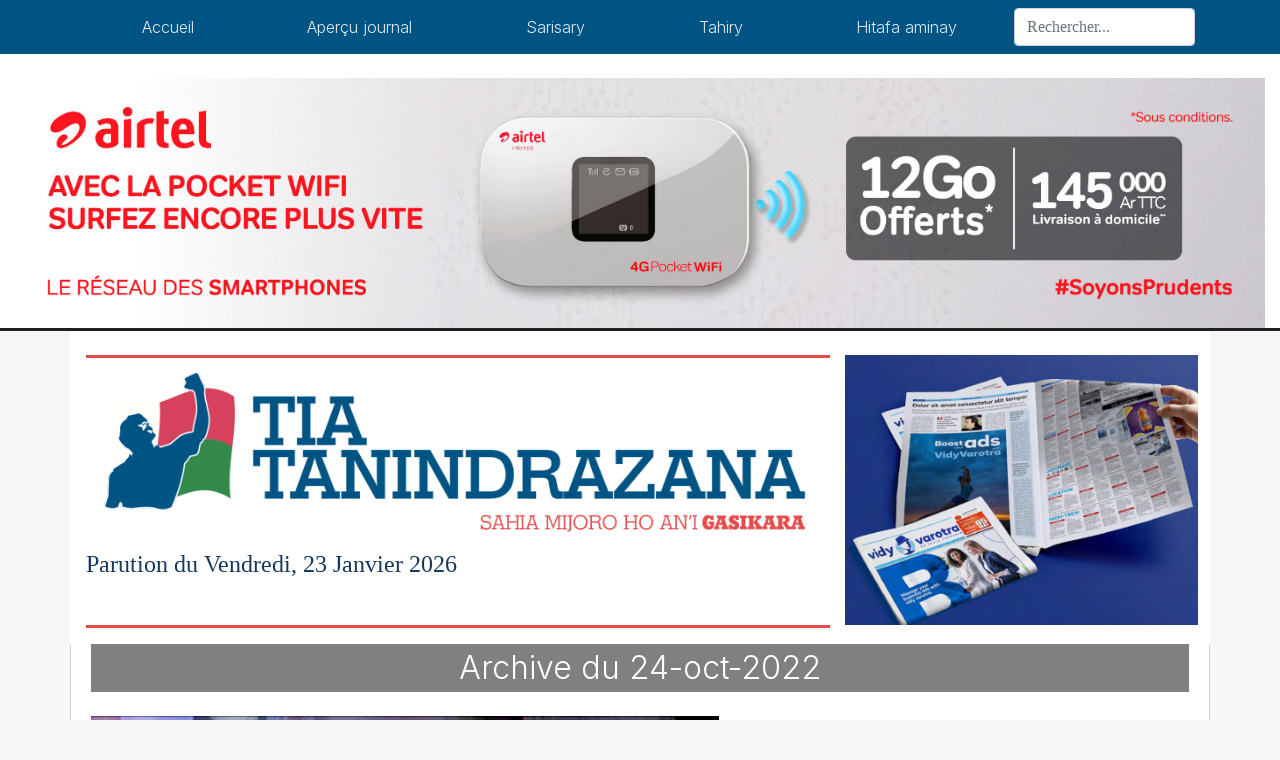

--- FILE ---
content_type: text/html; charset=UTF-8
request_url: https://www.tiatanindrazana.mg/archive-20221024.php
body_size: 6025
content:
<!DOCTYPE html>
<html>
    <head>
    <!-- Global site tag (gtag.js) - Google Analytics -->
<script async src="https://www.googletagmanager.com/gtag/js?id=G-V6D3CCLXC8"></script>
<script>
  window.dataLayer = window.dataLayer || [];
  function gtag(){dataLayer.push(arguments);}
  gtag('js', new Date());

  gtag('config', 'G-V6D3CCLXC8');
</script>
    <meta charset="UTF-8">
    <title>
        Tia Tanindrazana    </title>
    <meta name="viewport" content="width=device-width, initial-scale=1.0">
    <meta name="keywords" content="tia, tanindrazana, madagascar, international, malagasy, gazety" >
    <meta name="description" content="Norbert Lala Ratsirahonana
“Izay fitondrana ialanay dia miongana”. 24-oct-2022. Nanatanteraka fivoriana izay natokana ho fandinihana ny raharaha anatiny anatiny ny AVI sy ny fampandrosoana azy aty Vangaindrano sy ny faritra Atsimo Atsinanana ny Antoko AVI (Asa Vita no Ifampitsarana) tarihin’Atoa Norbert Lala Ratsirahonana.">
    <link rel="stylesheet" href="https://www.tiatanindrazana.mg/assets/css/bootstrap.min.css">
<link rel="stylesheet" href="https://www.tiatanindrazana.mg/assets/css/style.css">
<link rel="stylesheet" href="https://www.tiatanindrazana.mg/assets/css/index.css">
<link rel="stylesheet" href="https://www.tiatanindrazana.mg/assets/css/popup.css">
<link rel="stylesheet" href="https://www.tiatanindrazana.mg/assets/css/image.css">
<link rel="stylesheet" href="https://www.tiatanindrazana.mg/assets/css/sarisary.css">
</head>    <body>
    <nav id="navbar" class="fixed-top navbar navbar-dark navbar-expand-lg">
    <div class="container">
        <button class="navbar-toggler" type="button" data-toggle="collapse" data-target="#navbar10">
            <span class="navbar-toggler-icon"></span>
        </button>
        <div class="navbar-collapse collapse" id="navbar10">
            <ul class="navbar-nav nav-fill w-100">
                <li class="nav-item">
                    <a class="nav-link" href="https://www.tiatanindrazana.mg/">Accueil</a>
                </li>
                <li class="nav-item">
                    <a class="nav-link" href="https://www.tiatanindrazana.mg/apercu-journal">Aperçu journal</a>
                </li>
                <li class="nav-item">
                    <a class="nav-link" href="https://www.tiatanindrazana.mg/sarisary">Sarisary</a>
                </li>
                <li class="nav-item">
                    <a class="nav-link" href="https://www.tiatanindrazana.mg/tahiry">Tahiry</a>
                </li>
                <li class="nav-item">
                    <a class="nav-link" href="https://www.tiatanindrazana.mg/contact">Hitafa aminay</a>
                </li>
            </ul>
            <form class="form-inline" method="get" action="https://www.tiatanindrazana.mg/recherche">
                <div class="input-group">
                    <input class="form-control" name="q" type="text" placeholder="Rechercher..." aria-label="Search">
                </div>
            </form>
        </div>
    </div>
</nav>
<!-- bannière -->
<section id="baniere" class="bg-white pt-4 container-fluid text-center">
    
    <div id="bann-airtel">
        <img src="https://www.tiatanindrazana.mg/assets/img/POCKETWIFI1500x300px.jpg" alt="airtel">
    </div>
</section>
<hr class="line">    <link rel="stylesheet" href="https://www.tiatanindrazana.mg/assets/css/style_v1.css">
    <style>
    .image-container-actualite {
        position: relative;
        display: inherit !important;
    }
    .card {
        border: none !important;
    }
    .right-content{
        /* overflow-y: scroll;
        max-height: 569px; */
    }
    .right-content::-webkit-scrollbar {
        width: 5px;
    }
    /* Track */
    .right-content::-webkit-scrollbar-track {
    background: #f1f1f1; 
    }
    
    /* Handle */
    .right-content::-webkit-scrollbar-thumb {
    background: #888; 
    }

    /* Handle on hover */
    .right-content::-webkit-scrollbar-thumb:hover {
    background: #555; 
    }
    </style>
               <div class="container">
            <div class="row ">
                        
            </div>
            <div class="row conteneur-v1 pb-5 bg-white ">
                <div class="col-md-8 col-sm-12 pl-3 logo-container" >
                    <div class="journal-logo">     
                            <img class="img-logo_new" src="https://www.tiatanindrazana.mg/assets/img/tia-tanindrazana.png" alt="tia tanindrazana">
                            <h4 class="pb-1 mt-3 mb-0">
                                Parution du Vendredi, 23 Janvier 2026                            </h4>
                    </div>
                </div>
                <div class="col-md-4 col-sm-12">
                    <img class="img-gazette_new" src="https://www.tiatanindrazana.mg/assets/img/job-gazety.png" alt="tia tanindrazana gazety">
                </div>
                <div class="col-md-12 col-sm-6 mt-3" id="info-centre">
                                            <div class="text-center mb-4">
                            <h2 class="archive-notification">Archive du 24-oct-2022</h2>
                        </div>
                                        <!-- ACTUALITÉS -->
                    <div class="row">
                        <div class="col-md-7 col-sm-12 ">
                                                                                    <div class="view overlay rounded z-depth-1-half mb-3 image-container-actualite" bis_skin_checked="1">
                                    <img src="https://www.tiatanindrazana.mg/uploads/saka.jpg" class="img-fluid w-100" alt="Sample post image">
                                    <a>
                                            <div class="mask rgba-white-slight" bis_skin_checked="1"></div>
                                        </a>
                                        <div class="image-actualite">
                                            <div class="article-titre-small mb-4">
                                                <a href="https://www.tiatanindrazana.mg/actualites/norbert-lala-ratsirahonana-izay-fitondrana-ialanay-dia-miongana-53113.php">
                                                    <strong>Actualités</strong>
                                                  
                                                </a>
                                                <a href="https://www.tiatanindrazana.mg/actualites/norbert-lala-ratsirahonana-izay-fitondrana-ialanay-dia-miongana-53113.php">
                                                   <strong style="display:block;" class="article-titre-small__second-titre" >Norbert Lala Ratsirahonana
“Izay fitondrana ialanay dia miongana”</strong>
                                                  
                                                </a> 
                                            </div>
                                        </div>
                            </div>
                                                    <!--Excerpt-->
                             
                                                
                        </div>
                        <div class="col-md-5 col-sm-12 right-content">
                            <div class="row">
                                                                    <!-- --------------------------------------- -->
                           
                                <!-- ------------------------------------------------------- -->
                                                                    <div class="card w-100 mt-2 mb-2">
                                        <div class="actu-block">
                                            <div class="actu-text-v1">
                                                  <a href="https://www.tiatanindrazana.mg/actualites/tany-misy-ny-biraonny-hafari-malagasy-solombavambahoaka-no-mikasa-hibodo-azy-53119.php" ><strong class="actus-titre"> Actualités</strong></a>
                                            </div>
                                            <div class="actu-text-second">
                                                   <a href="https://www.tiatanindrazana.mg/actualites/tany-misy-ny-biraonny-hafari-malagasy-solombavambahoaka-no-mikasa-hibodo-azy-53119.php" class="first-titre" ><strong class="actus-titre"> Tany misy ny biraon’ny Hafari...</strong></a>
                                            </div>
                                        </div>
                                  
                                        <div class="card-image">
                                                                                           
                                            <img class="card-img_custom" src="https://www.tiatanindrazana.mg/uploads/hafari(3).jpg" alt="Card image cap">
                                                                                    </div>
                                    </div>  
                                                 
                                                                        <!-- --------------------------------------- -->
                           
                                <!-- ------------------------------------------------------- -->
                                                                        <div class="card w-100 mt-2 mb-2 overflow-hidden">
                                            <div class="row">
                                                <div class="col-12">
                                                      <div class="actu-block">
                                                          <div class="actu-text-v1">
                                                              <a href="https://www.tiatanindrazana.mg/sport/rugby-womens-africa-cup-tafita-aminny-manasa-dalana-ny-makis-53110.php" ><strong class="actus-titre"> Sport</strong></a>
                                                          </div>
                                                      </div>
                                                </div>
                                                    <div class="col-md-6 col-sm-12">
                                                        <div class="actu-block">
                                                            <div class="actu-text-second">
                                                                <a href="https://www.tiatanindrazana.mg/sport/rugby-womens-africa-cup-tafita-aminny-manasa-dalana-ny-makis-53110.php" class="first-titre" ><strong class="actus-titre"> Rugby Women’s Africa cup
Tafita amin’ny...</strong></a>
                                                            </div>
                                                             <p class="essai-actu-block">Namiratra indray ny Makis vehivavy! Tafita hiatrika ny dingana manasa-dàlan’ny Rugby women’s Africa cup,</p> 
                                                        </div>
                                                    </div>
                                                    <div class="col-md-6 col-sm-12">
                                                            <div class="card-image">
                                                                                                                                    
                                                                <img class="card-img_custom" src="https://www.tiatanindrazana.mg/uploads/makis.jpg" alt="Card image cap">
                                                                                                                            </div>
                                                    </div>
                                            </div>
                                        </div>
                                    
                                            
                                    
                                                     
                                                                </div>
                        </div>
                    </div>
                    
                    <!-- FIN ACTUALITÉS -->
                  
                    <hr>
                    <div class="row mt-2">
                        <div class="col-md-12 col-sm-12 order-md-2">
                            <div class="row"> 
                                                         
                                    <div class="col-md-6 col-sm-12 p-2">
                                        <div class="row">
                                            <div class="col-md-12">
                                                <div class="actu-text-normal-v1">
                                                    <a href="https://www.tiatanindrazana.mg/edito/tanana-efa-zatra-mitsotra-53108.php" ><strong > Edito</strong></a>
                                                </div>
                                            </div>
                                            <div class="col-md-6">
                                                <div class="actu-text-second">
                                                    <a class="first-titre" href="https://www.tiatanindrazana.mg/edito/tanana-efa-zatra-mitsotra-53108.php" ><strong > Tànana efa zatra mitsotra</strong></a>
                                                </div> 
                                                <p class="essai-actu-block">Tahaka ny manantena afo amin’ny maty, raha ity Fitondrana volomboasary ity no heverina sy hinoana fa hanao fahagagana ka hanova famindra.</p> 
                                            </div>
                                            <div class="col-md-6">
                                                 <div class="card-img_custom">
                                                   
                                                                                                            <img class="card-img-top" src="https://www.tiatanindrazana.mg/uploads/edito1(59).jpg" alt="Card image cap">
                                                                                                     </div>
                                            </div>
                                        </div>
                                    </div>      
                            
                                                            
                                    <div class="col-md-6 col-sm-12 p-2">
                                        <div class="row">
                                            <div class="col-md-12">
                                                <div class="actu-text-normal-v1">
                                                    <a href="https://www.tiatanindrazana.mg/politique/olonny-fitondrana-be-afera-efa-tena-amboninny-lalana-53109.php" ><strong > Politique</strong></a>
                                                </div>
                                            </div>
                                            <div class="col-md-6">
                                                <div class="actu-text-second">
                                                    <a class="first-titre" href="https://www.tiatanindrazana.mg/politique/olonny-fitondrana-be-afera-efa-tena-amboninny-lalana-53109.php" ><strong > Olon’ny fitondrana be afera
Efa tena...</strong></a>
                                                </div> 
                                                <p class="essai-actu-block">Efa tena ambonin’ny lalàna ny ankamaroan’ny olon’ny fitondrana ankehitriny, mandrefy ny fitsarana sy ireo rafitra miady amin’ny kolikoly, manararao-pahefana sy misalovana ny fahefan’ny hafa mihitsy,</p> 
                                            </div>
                                            <div class="col-md-6">
                                                 <div class="card-img_custom">
                                                   
                                                                                                            <img class="card-img-top" src="https://www.tiatanindrazana.mg/uploads/politika(322).jpg" alt="Card image cap">
                                                                                                     </div>
                                            </div>
                                        </div>
                                    </div>      
                            
                                                            
                                    <div class="col-md-6 col-sm-12 p-2">
                                        <div class="row">
                                            <div class="col-md-12">
                                                <div class="actu-text-normal-v1">
                                                    <a href="https://www.tiatanindrazana.mg/politique/ny-filoha-miantso-mpampiasa-vola-ny-olona-anefa-toa-mangoronentana-53111.php" ><strong > Politique</strong></a>
                                                </div>
                                            </div>
                                            <div class="col-md-6">
                                                <div class="actu-text-second">
                                                    <a class="first-titre" href="https://www.tiatanindrazana.mg/politique/ny-filoha-miantso-mpampiasa-vola-ny-olona-anefa-toa-mangoronentana-53111.php" ><strong > Ny Filoha miantso mpampiasa vola
Ny...</strong></a>
                                                </div> 
                                                <p class="essai-actu-block">Fanamby nambaran’ny Filoha ankehitriny Andry Rajoelina teo anatrehan’ireo mpanapa-kevitra ara-toekarena sy rafitra manan-danja aty Afrika, Eoropa, ary ny avy any amin’ny Golf izay nandray anjara tamin’ilay Choiseul Africa</p> 
                                            </div>
                                            <div class="col-md-6">
                                                 <div class="card-img_custom">
                                                   
                                                                                                            <img class="card-img-top" src="https://www.tiatanindrazana.mg/uploads/gov(10).jpg" alt="Card image cap">
                                                                                                     </div>
                                            </div>
                                        </div>
                                    </div>      
                            
                                                            
                                    <div class="col-md-6 col-sm-12 p-2">
                                        <div class="row">
                                            <div class="col-md-12">
                                                <div class="actu-text-normal-v1">
                                                    <a href="https://www.tiatanindrazana.mg/politique/hetsika-notarihinny-vadini-malama-tontosa-ny-dingana-voalohany-53112.php" ><strong > Politique</strong></a>
                                                </div>
                                            </div>
                                            <div class="col-md-6">
                                                <div class="actu-text-second">
                                                    <a class="first-titre" href="https://www.tiatanindrazana.mg/politique/hetsika-notarihinny-vadini-malama-tontosa-ny-dingana-voalohany-53112.php" ><strong > Hetsika notarihin’ny vadin’i Malama
Tontosa ny...</strong></a>
                                                </div> 
                                                <p class="essai-actu-block">Isaorana ny zandary, ny miaramila, ny polisy tamin'ny fifanampiana, hoy ny vadin’I Mahery Lanto Manandafy, Doris Rakoto Samuel,</p> 
                                            </div>
                                            <div class="col-md-6">
                                                 <div class="card-img_custom">
                                                   
                                                                                                            <img class="card-img-top" src="https://www.tiatanindrazana.mg/uploads/mlm(1).jpg" alt="Card image cap">
                                                                                                     </div>
                                            </div>
                                        </div>
                                    </div>      
                            
                                                            
                                    <div class="col-md-6 col-sm-12 p-2">
                                        <div class="row">
                                            <div class="col-md-12">
                                                <div class="actu-text-normal-v1">
                                                    <a href="https://www.tiatanindrazana.mg/sosialy/krizin-drano-sy-kere-any-tsihombe-mamerina-mamatsy-rano-ny-unicef-53114.php" ><strong > Sosialy</strong></a>
                                                </div>
                                            </div>
                                            <div class="col-md-6">
                                                <div class="actu-text-second">
                                                    <a class="first-titre" href="https://www.tiatanindrazana.mg/sosialy/krizin-drano-sy-kere-any-tsihombe-mamerina-mamatsy-rano-ny-unicef-53114.php" ><strong > Krizin-drano sy kere any Tsihombe
Mamerina...</strong></a>
                                                </div> 
                                                <p class="essai-actu-block">Ho fiatrehana ny tsy fahampian-drano vokatry ny haintany mahery vaika any amin’ny distrikan’i Tsihombe dia manohana ny Minisiteran’ny Rano ny UNICEF ary mamerina ny famatsian-drano vonjimaika amin’ny alalan’ny kamiao</p> 
                                            </div>
                                            <div class="col-md-6">
                                                 <div class="card-img_custom">
                                                   
                                                                                                            <img class="card-img-top" src="https://www.tiatanindrazana.mg/uploads/rano(16).jpg" alt="Card image cap">
                                                                                                     </div>
                                            </div>
                                        </div>
                                    </div>      
                            
                                                            
                                    <div class="col-md-6 col-sm-12 p-2">
                                        <div class="row">
                                            <div class="col-md-12">
                                                <div class="actu-text-normal-v1">
                                                    <a href="https://www.tiatanindrazana.mg/fahasalamana/ministeranny-fahasalamam-bahoaka-mbola-tsy-manome-alalana-fanokafana-tobim-panafody-aloha-53115.php" ><strong > Fahasalamana</strong></a>
                                                </div>
                                            </div>
                                            <div class="col-md-6">
                                                <div class="actu-text-second">
                                                    <a class="first-titre" href="https://www.tiatanindrazana.mg/fahasalamana/ministeranny-fahasalamam-bahoaka-mbola-tsy-manome-alalana-fanokafana-tobim-panafody-aloha-53115.php" ><strong > Ministeran’ny fahasalamam-bahoaka
Mbola tsy manome alalana...</strong></a>
                                                </div> 
                                                <p class="essai-actu-block">« Adidin’ny Fitondrampanjakana ny manome fanafody tsara kalitao ny vahoaka Malagasy amin’ny fotoana ilaina izany » .</p> 
                                            </div>
                                            <div class="col-md-6">
                                                 <div class="card-img_custom">
                                                   
                                                                                                            <img class="card-img-top" src="https://www.tiatanindrazana.mg/uploads/fahasalamana(69).jpg" alt="Card image cap">
                                                                                                     </div>
                                            </div>
                                        </div>
                                    </div>      
                            
                                                            
                                    <div class="col-md-6 col-sm-12 p-2">
                                        <div class="row">
                                            <div class="col-md-12">
                                                <div class="actu-text-normal-v1">
                                                    <a href="https://www.tiatanindrazana.mg/actualites/fibodoana-tany-ao-toamasina-ii-maro-ireo-mponina-mitaintaina-53116.php" ><strong > Actualités</strong></a>
                                                </div>
                                            </div>
                                            <div class="col-md-6">
                                                <div class="actu-text-second">
                                                    <a class="first-titre" href="https://www.tiatanindrazana.mg/actualites/fibodoana-tany-ao-toamasina-ii-maro-ireo-mponina-mitaintaina-53116.php" ><strong > Fibodoana tany ao Toamasina II
Maro...</strong></a>
                                                </div> 
                                                <p class="essai-actu-block">Raharaha isany maha be resaka ny maro sy matetika isiana fifanolanana miafara amin’ny fiakarana fitsarana ao Toamasina ity resaka ady tany ao Ambalamanasy, kaominin’i Toamasina II ity,</p> 
                                            </div>
                                            <div class="col-md-6">
                                                 <div class="card-img_custom">
                                                   
                                                                                                            <img class="card-img-top" src="https://www.tiatanindrazana.mg/uploads/actualite(351).jpg" alt="Card image cap">
                                                                                                     </div>
                                            </div>
                                        </div>
                                    </div>      
                            
                                                            
                                    <div class="col-md-6 col-sm-12 p-2">
                                        <div class="row">
                                            <div class="col-md-12">
                                                <div class="actu-text-normal-v1">
                                                    <a href="https://www.tiatanindrazana.mg/sport/komity-hamerina-ny-hasinny-baolina-kitra-manana-herijika-hiatrehana-can-2023-isika-53117.php" ><strong > Sport</strong></a>
                                                </div>
                                            </div>
                                            <div class="col-md-6">
                                                <div class="actu-text-second">
                                                    <a class="first-titre" href="https://www.tiatanindrazana.mg/sport/komity-hamerina-ny-hasinny-baolina-kitra-manana-herijika-hiatrehana-can-2023-isika-53117.php" ><strong > Komity hamerina ny hasin’ny baolina...</strong></a>
                                                </div> 
                                                <p class="essai-actu-block">Tsara ny vokatra azon’ny Barea zokiny na Senior nandritry ny fanomanan-tena tao anatin’ilay lalao iraisampirenena tany Maraoka hoe “Maroc,</p> 
                                            </div>
                                            <div class="col-md-6">
                                                 <div class="card-img_custom">
                                                   
                                                                                                            <img class="card-img-top" src="https://www.tiatanindrazana.mg/uploads/hasina(1).jpg" alt="Card image cap">
                                                                                                     </div>
                                            </div>
                                        </div>
                                    </div>      
                            
                                                            
                                    <div class="col-md-6 col-sm-12 p-2">
                                        <div class="row">
                                            <div class="col-md-12">
                                                <div class="actu-text-normal-v1">
                                                    <a href="https://www.tiatanindrazana.mg/politique/iavoloha-sy-mahazoarivo-mamofompofona-divorsa-53118.php" ><strong > Politique</strong></a>
                                                </div>
                                            </div>
                                            <div class="col-md-6">
                                                <div class="actu-text-second">
                                                    <a class="first-titre" href="https://www.tiatanindrazana.mg/politique/iavoloha-sy-mahazoarivo-mamofompofona-divorsa-53118.php" ><strong > Iavoloha sy Mahazoarivo
Mamofompofona divôrsa</strong></a>
                                                </div> 
                                                <p class="essai-actu-block">Milamina tsara ve ny fifandraisana eo amin’Iavoloha sy Mahazoarivo sa tsy miady tsy miady fa ny kibay an-kelika ihany? Mamofompofona fanesorana Praiminisitra indray mantsy ny toe-draharaha, raha ny resaka mandeha.</p> 
                                            </div>
                                            <div class="col-md-6">
                                                 <div class="card-img_custom">
                                                   
                                                                                                            <img class="card-img-top" src="https://www.tiatanindrazana.mg/uploads/politika(323).jpg" alt="Card image cap">
                                                                                                     </div>
                                            </div>
                                        </div>
                                    </div>      
                            
                                                            
                                    <div class="col-md-6 col-sm-12 p-2">
                                        <div class="row">
                                            <div class="col-md-12">
                                                <div class="actu-text-normal-v1">
                                                    <a href="https://www.tiatanindrazana.mg/politique/10-volana-mialohanny-fifidianana-tsy-vahaolana-intsony-ny-fanovana-governemanta-53120.php" ><strong > Politique</strong></a>
                                                </div>
                                            </div>
                                            <div class="col-md-6">
                                                <div class="actu-text-second">
                                                    <a class="first-titre" href="https://www.tiatanindrazana.mg/politique/10-volana-mialohanny-fifidianana-tsy-vahaolana-intsony-ny-fanovana-governemanta-53120.php" ><strong > 10 volana mialohan’ny fifidianana
“Tsy vahaolana...</strong></a>
                                                </div> 
                                                <p class="essai-actu-block">Ankoatra ny nilazan’Atoa Norbert Lala Ratsirahonana fa tsy hisy fampandrosoana raha tsy misy ny tany tan-dalàna, ny fiarahany amin’ny Fitondrana ankehitriny, ary nanamarihany ihany koa fa izay fitondrana ialan’izy ireo dia</p> 
                                            </div>
                                            <div class="col-md-6">
                                                 <div class="card-img_custom">
                                                   
                                                                                                            <img class="card-img-top" src="https://www.tiatanindrazana.mg/uploads/politika(324).jpg" alt="Card image cap">
                                                                                                     </div>
                                            </div>
                                        </div>
                                    </div>      
                            
                                                            
                                    <div class="col-md-6 col-sm-12 p-2">
                                        <div class="row">
                                            <div class="col-md-12">
                                                <div class="actu-text-normal-v1">
                                                    <a href="https://www.tiatanindrazana.mg/actualites/fiainana-sarotra-mitombo-isa-ireo-olona-lasa-adala-53121.php" ><strong > Actualités</strong></a>
                                                </div>
                                            </div>
                                            <div class="col-md-6">
                                                <div class="actu-text-second">
                                                    <a class="first-titre" href="https://www.tiatanindrazana.mg/actualites/fiainana-sarotra-mitombo-isa-ireo-olona-lasa-adala-53121.php" ><strong > Fiainana sarotra
Mitombo isa ireo olona...</strong></a>
                                                </div> 
                                                <p class="essai-actu-block">Tena sarotra ny fiainana. Tsy misy izay tsy manaiky izany ny rehetra, indrindra hatramin’ny niakaran’ny vidin-tsolika teto amintsika ka nampidangana ny vidin’ireo kojakoja ilaina amin’ny fiainana andavanandro.</p> 
                                            </div>
                                            <div class="col-md-6">
                                                 <div class="card-img_custom">
                                                   
                                                                                                            <img class="card-img-top" src="https://www.tiatanindrazana.mg/uploads/sosialy(221).jpg" alt="Card image cap">
                                                                                                     </div>
                                            </div>
                                        </div>
                                    </div>      
                            
                                                            
                                    <div class="col-md-6 col-sm-12 p-2">
                                        <div class="row">
                                            <div class="col-md-12">
                                                <div class="actu-text-normal-v1">
                                                    <a href="https://www.tiatanindrazana.mg/sosialy/asa-fanaovan-gazety-nodimandry-i-faly-53122.php" ><strong > Sosialy</strong></a>
                                                </div>
                                            </div>
                                            <div class="col-md-6">
                                                <div class="actu-text-second">
                                                    <a class="first-titre" href="https://www.tiatanindrazana.mg/sosialy/asa-fanaovan-gazety-nodimandry-i-faly-53122.php" ><strong > Asa fanaovan-gazety
Nodimandry i Faly</strong></a>
                                                </div> 
                                                <p class="essai-actu-block">Misaona indray ny tontolon’ny asa fanaovan-gazety. Nodimandry omaly teo amin’ny faha-65 taonany ny namana mpanao gazety, Rafalimpanantsoa Andrianirina Sarah na “Faly” no ahalalan’ny besinimaro azy.</p> 
                                            </div>
                                            <div class="col-md-6">
                                                 <div class="card-img_custom">
                                                   
                                                                                                            <img class="card-img-top" src="https://www.tiatanindrazana.mg/uploads/faly(1).jpg" alt="Card image cap">
                                                                                                     </div>
                                            </div>
                                        </div>
                                    </div>      
                            
                                                            
                                    <div class="col-md-6 col-sm-12 p-2">
                                        <div class="row">
                                            <div class="col-md-12">
                                                <div class="actu-text-normal-v1">
                                                    <a href="https://www.tiatanindrazana.mg/actualites/fanamboaran-dalana-ao-ambohitrimanjaka-vinaniana-handaniana-maherinny-40-tapitrisa-ariary-53123.php" ><strong > Actualités</strong></a>
                                                </div>
                                            </div>
                                            <div class="col-md-6">
                                                <div class="actu-text-second">
                                                    <a class="first-titre" href="https://www.tiatanindrazana.mg/actualites/fanamboaran-dalana-ao-ambohitrimanjaka-vinaniana-handaniana-maherinny-40-tapitrisa-ariary-53123.php" ><strong > Fanamboaran-dalana ao Ambohitrimanjaka
Vinaniana handaniana maherin’ny...</strong></a>
                                                </div> 
                                                <p class="essai-actu-block">Anaty fampidiran-drano ahafahana manondraka ny tanimbary hanaovana fanetsana sy miazona ilay tetiandrom-pambolena vary aloha izao ny kaominin’ambanivohitr’Ambohitrimanjaka, hoy ny ben’ny tanana ao an-toerana,</p> 
                                            </div>
                                            <div class="col-md-6">
                                                 <div class="card-img_custom">
                                                   
                                                                                                            <img class="card-img-top" src="https://www.tiatanindrazana.mg/uploads/ambotrimanjaka1.jpg" alt="Card image cap">
                                                                                                     </div>
                                            </div>
                                        </div>
                                    </div>      
                            
                                                            
                                    <div class="col-md-6 col-sm-12 p-2">
                                        <div class="row">
                                            <div class="col-md-12">
                                                <div class="actu-text-normal-v1">
                                                    <a href="https://www.tiatanindrazana.mg/actualites/faritra-bongolava-tovovavy-kely-miisa-11-no-voaolana-tao-anatinny-9-volana-53124.php" ><strong > Actualités</strong></a>
                                                </div>
                                            </div>
                                            <div class="col-md-6">
                                                <div class="actu-text-second">
                                                    <a class="first-titre" href="https://www.tiatanindrazana.mg/actualites/faritra-bongolava-tovovavy-kely-miisa-11-no-voaolana-tao-anatinny-9-volana-53124.php" ><strong > Faritra Bongolava
Tovovavy kely miisa 11...</strong></a>
                                                </div> 
                                                <p class="essai-actu-block">Tsy eto an-drenivohitra ihany fa na any amin’ny faritra koa aza dia mirongatra ny fanolanana mahazo ireo ankizivavy kely sy ankizilahy kely.</p> 
                                            </div>
                                            <div class="col-md-6">
                                                 <div class="card-img_custom">
                                                   
                                                                                                            <img class="card-img-top" src="https://www.tiatanindrazana.mg/uploads/actualite(352).jpg" alt="Card image cap">
                                                                                                     </div>
                                            </div>
                                        </div>
                                    </div>      
                            
                                                            
                                    <div class="col-md-6 col-sm-12 p-2">
                                        <div class="row">
                                            <div class="col-md-12">
                                                <div class="actu-text-normal-v1">
                                                    <a href="https://www.tiatanindrazana.mg/politique/paul-rabary-mirefarefa-aminny-tany-loatra-ny-fanaovana-politika-eto-53125.php" ><strong > Politique</strong></a>
                                                </div>
                                            </div>
                                            <div class="col-md-6">
                                                <div class="actu-text-second">
                                                    <a class="first-titre" href="https://www.tiatanindrazana.mg/politique/paul-rabary-mirefarefa-aminny-tany-loatra-ny-fanaovana-politika-eto-53125.php" ><strong > Paul Rabary
“Mirefarefa amin’ny tany loatra...</strong></a>
                                                </div> 
                                                <p class="essai-actu-block">Manahirana ny fanaovana politika eto Madagasikara satria be loatra ny fanatika, hoy ny mpahaifiarahamonina politika, Paul Rabary.</p> 
                                            </div>
                                            <div class="col-md-6">
                                                 <div class="card-img_custom">
                                                   
                                                                                                            <img class="card-img-top" src="https://www.tiatanindrazana.mg/uploads/paoly(2).jpg" alt="Card image cap">
                                                                                                     </div>
                                            </div>
                                        </div>
                                    </div>      
                            
                                                            
                                    <div class="col-md-6 col-sm-12 p-2">
                                        <div class="row">
                                            <div class="col-md-12">
                                                <div class="actu-text-normal-v1">
                                                    <a href="https://www.tiatanindrazana.mg/actualites/fanafihana-mitam-basy-lavonny-balanny-polisy-i-tolotra-53126.php" ><strong > Actualités</strong></a>
                                                </div>
                                            </div>
                                            <div class="col-md-6">
                                                <div class="actu-text-second">
                                                    <a class="first-titre" href="https://www.tiatanindrazana.mg/actualites/fanafihana-mitam-basy-lavonny-balanny-polisy-i-tolotra-53126.php" ><strong > Fanafihana mitam-basy
Lavon’ny balan’ny polisy i...</strong></a>
                                                </div> 
                                                <p class="essai-actu-block">Lehilahy iray antsoina hoe : Tolotra no lavon'ny balan'ny Polisy miasa ao Ambalavao ny sabotsy 22 oktobra teo rehefa nanao fanafihana mitam-piadiana.</p> 
                                            </div>
                                            <div class="col-md-6">
                                                 <div class="card-img_custom">
                                                   
                                                                                                            <img class="card-img-top" src="https://www.tiatanindrazana.mg/uploads/faty(6).jpg" alt="Card image cap">
                                                                                                     </div>
                                            </div>
                                        </div>
                                    </div>      
                            
                                                            
                                    <div class="col-md-6 col-sm-12 p-2">
                                        <div class="row">
                                            <div class="col-md-12">
                                                <div class="actu-text-normal-v1">
                                                    <a href="https://www.tiatanindrazana.mg/actualites/faritry-ny-afovoan-tany-toerana-maromaro-no-lasibatry-ny-avandra-53127.php" ><strong > Actualités</strong></a>
                                                </div>
                                            </div>
                                            <div class="col-md-6">
                                                <div class="actu-text-second">
                                                    <a class="first-titre" href="https://www.tiatanindrazana.mg/actualites/faritry-ny-afovoan-tany-toerana-maromaro-no-lasibatry-ny-avandra-53127.php" ><strong > Faritry ny afovoan-tany
Toerana maromaro no...</strong></a>
                                                </div> 
                                                <p class="essai-actu-block">Henjana ny filatsahan’ny avandra tamin’ny faritra sasany teto afovoan-tany ny faran’ny herinandro teo. Nahitana izany ny faritra tanàna sasany teny Antananarivo Atsimondrano ny sabotsy.</p> 
                                            </div>
                                            <div class="col-md-6">
                                                 <div class="card-img_custom">
                                                   
                                                                                                            <img class="card-img-top" src="https://www.tiatanindrazana.mg/uploads/avandra_ok.jpg" alt="Card image cap">
                                                                                                     </div>
                                            </div>
                                        </div>
                                    </div>      
                            
                                                            
                                    <div class="col-md-6 col-sm-12 p-2">
                                        <div class="row">
                                            <div class="col-md-12">
                                                <div class="actu-text-normal-v1">
                                                    <a href="https://www.tiatanindrazana.mg/finoana/shincheonji-fiangonani-jesosy-voarakitra-ho-mpanome-ra-betsaka-indrindra-maneran-tany-53128.php" ><strong > Finoana</strong></a>
                                                </div>
                                            </div>
                                            <div class="col-md-6">
                                                <div class="actu-text-second">
                                                    <a class="first-titre" href="https://www.tiatanindrazana.mg/finoana/shincheonji-fiangonani-jesosy-voarakitra-ho-mpanome-ra-betsaka-indrindra-maneran-tany-53128.php" ><strong > Shincheonji Fiangonan’I Jesosy
Voarakitra ho mpanome...</strong></a>
                                                </div> 
                                                <p class="essai-actu-block">Maherin’ny 90 000 ny mpikambana ao amin »ny Shincheonji Fiangonan’i Jesosy manerana izao tontolo izao no</p> 
                                            </div>
                                            <div class="col-md-6">
                                                 <div class="card-img_custom">
                                                   
                                                                                                            <img class="card-img-top" src="https://www.tiatanindrazana.mg/uploads/raa.jpg" alt="Card image cap">
                                                                                                     </div>
                                            </div>
                                        </div>
                                    </div>      
                            
                                                            
                                    <div class="col-md-6 col-sm-12 p-2">
                                        <div class="row">
                                            <div class="col-md-12">
                                                <div class="actu-text-normal-v1">
                                                    <a href="https://www.tiatanindrazana.mg/fandriampahalemana/mahabo-menabe-mpampivelona-indray-no-nalainny-dahalo-an-keriny-53129.php" ><strong > Fandriampahalemana</strong></a>
                                                </div>
                                            </div>
                                            <div class="col-md-6">
                                                <div class="actu-text-second">
                                                    <a class="first-titre" href="https://www.tiatanindrazana.mg/fandriampahalemana/mahabo-menabe-mpampivelona-indray-no-nalainny-dahalo-an-keriny-53129.php" ><strong > Mahabo - Menabe
Mpampivelona indray no...</strong></a>
                                                </div> 
                                                <p class="essai-actu-block">Toa tsy misy varany akory ho an’ny sendikan’ny mpampivelona sy ny infirmiera ny nanaovana ilay andron’ny firaisankina nanehoan’izy ireo ny tsy fahafaliany tamin’ireo namany roa lasibatry ny jiolahy tany Maintirano sy Soalala.</p> 
                                            </div>
                                            <div class="col-md-6">
                                                 <div class="card-img_custom">
                                                   
                                                                                                            <img class="card-img-top" src="https://www.tiatanindrazana.mg/uploads/fandriampahalemana(143).jpg" alt="Card image cap">
                                                                                                     </div>
                                            </div>
                                        </div>
                                    </div>      
                            
                                                            </div>
                        </div>

                </div>

                </div>
              
                <!-- <div class=" col-md-3">
               
                </div> -->

            </div>
            <!-- Footer -->
            <footer class="page-footer bg-green">
    <div id="airtelMlay">
        <img src="https://www.tiatanindrazana.mg/assets/img/Airtelmlay.jpg">
    </div>
    <!-- Copyright -->
    <div class="text-white footer-copyright text-center py-3">© 2020 Copyright:
        <a href=""> Tia Tanindrazana</a>
    </div>
    <!-- Copyright -->
    
</footer>
            <!-- Footer -->
        </div>
        <script>
            let navHeight = document.getElementById("navbar").offsetHeight;
            let margin = navHeight + "px";
            document.getElementById("baniere").style.marginTop = margin;
        </script>
        <script src="https://www.tiatanindrazana.mg/assets/js/font-awesome.js "></script>
<script src="https://www.tiatanindrazana.mg/assets/js/jquery-3.5.1.slim.min.js"></script>
<script src="https://www.tiatanindrazana.mg/assets/js/bootstrap.bundle.min.js"></script>
<script src="https://www.tiatanindrazana.mg/assets/js/popup.js"></script>        <script type="text/javascript">
            $(document).ready(function () {
                $('.image-popup-vertical-fit').magnificPopup({
                    type: 'image',
                    closeOnContentClick: true,
                    mainClass: 'mfp-img-mobile',
                    image: {
                        verticalFit: true
                    }
                });

                $('.image-popup-fit-width').magnificPopup({
                    type: 'image',
                    closeOnContentClick: true,
                    image: {
                        verticalFit: false
                    }
                });

                $('.image-popup-no-margins').magnificPopup({
                    type: 'image',
                    closeOnContentClick: true,
                    closeBtnInside: false,
                    fixedContentPos: true,
                    mainClass: 'mfp-no-margins mfp-with-zoom', // class to remove default margin from left and right side
                    image: {
                        verticalFit: true
                    },
                    zoom: {
                        enabled: true,
                        duration: 300 // don't foget to change the duration also in CSS
                    }
                });

            });
        </script>
    </body>

</html>

--- FILE ---
content_type: text/css
request_url: https://www.tiatanindrazana.mg/assets/css/style.css
body_size: 2162
content:
@import url('https://fonts.googleapis.com/css2?family=Inter:wght@300&display=swap');
@font-face {
  font-family: 'CormorantGaramond-Bold';
  src: url('../fonts/CormorantGaramond-Bold.woff2') format('woff2');

  font-family: 'CormorantGaramond-BoldItalic';
  src: url('../fonts/CormorantGaramond-BoldItalic.woff2') format('woff2');

  font-family: 'CormorantGaramond-Italic';
  src: url('../fonts/CormorantGaramond-Italic.woff2') format('woff2');
  
  font-family: 'CormorantGaramond-Light';
  src: url('../fonts/CormorantGaramond-Light.woff2') format('woff2');

  font-family: 'CormorantGaramond-LightItalic';
  src: url('../fonts/CormorantGaramond-LightItalic.woff2') format('woff2');

  font-family: 'CormorantGaramond-Medium';
  src: url('../fonts/CormorantGaramond-Medium.woff2') format('woff2');

  font-family: 'CormorantGaramond-MediumItalic';
  src: url('../fonts/CormorantGaramond-MediumItalic.woff2') format('woff2');

  font-family: 'CormorantGaramond-Regular';
  src: url('../fonts/CormorantGaramond-Regular.woff2') format('woff2');

  font-family: 'CormorantGaramond-SemiBold';
  src: url('../fonts/CormorantGaramond-SemiBold.woff2') format('woff2');

  font-family: 'CormorantGaramond-SemiBoldItalic';
  src: url('../fonts/CormorantGaramond-SemiBoldItalic.woff2') format('woff2');

  font-family: 'Inter-Black';
  src: url('../fonts/Inter-Black.woff2') format('woff2');

  font-family: 'Inter-Bold';
  src: url('../fonts/Inter-Bold.woff2') format('woff2');

  font-family: 'Inter-ExtraBold';
  src: url('../fonts/Inter-ExtraBold.woff2') format('woff2');

  font-family: 'Inter-ExtraLight';
  src: url('../fonts/Inter-ExtraLight.woff2') format('woff2');

  font-family: 'Inter-Light';
  src: url('../fonts/Inter-Light.woff2') format('woff2');

  font-family: 'Inter-Medium';
  src: url('../fonts/Inter-Medium.woff2') format('woff2');

  font-family: 'Inter-SemiBold';
  src: url('../fonts/Inter-SemiBold.woff2') format('woff2');

  font-family: 'Inter-Thin';
  src: url('../fonts/Inter-Thin.woff2') format('woff2');

  font-family: 'StymieSBOP-Bold';
  src: url('../fonts/StymieSBOP-Bold.woff2') format('woff2');

  font-family: 'StymieSBOP-BoldCon';
  src: url('../fonts/StymieSBOP-BoldCon.woff2') format('woff2');

  font-family: 'StymieSBOP-BoldItalic';
  src: url('../fonts/StymieSBOP-BoldItalic.woff2') format('woff2');

  font-family: 'StymieSBOP-Light';
  src: url('../fonts/StymieSBOP-Light.woff2') format('woff2');

  font-family: 'StymieSBOP-Medium';
  src: url('../fonts/StymieSBOP-Medium.woff2') format('woff2');

  font-family: 'StymieSBOP-MediumItalic';
  src: url('../fonts/StymieSBOP-MediumItalic.woff2') format('woff2');

  font-family: 'StymieSBOP-XLight';
  src: url('../fonts/StymieSBOP-XLight.woff2') format('woff2');

  font-family: 'StymieSBOP-XLightItalic';
  src: url('../fonts/StymieSBOP-XLightItalic.woff2') format('woff2');


  font-weight: normal;
  font-style: normal;
}
:root{
  --CormorantGaramond-Bold: 'CormorantGaramond-Bold';
  --CormorantGaramond-BoldItalic: 'CormorantGaramond-BoldItalic';
  --CormorantGaramond-Italic: 'CormorantGaramond-Italic';
  --CormorantGaramond-Light: 'CormorantGaramond-Light';
  --CormorantGaramond-LightItalic: 'CormorantGaramond-LightItalic';
  --CormorantGaramond-Medium: 'CormorantGaramond-Medium';
  --CormorantGaramond-MediumItalic: 'CormorantGaramond-MediumItalic';
  --CormorantGaramond-Regular: 'CormorantGaramond-Regular';
  --CormorantGaramond-SemiBold: 'CormorantGaramond-SemiBold';
  --CormorantGaramond-SemiBoldItalic: 'CormorantGaramond-SemiBoldItalic';
  --Inter-Black: 'Inter-Black';
  --Inter-ExtraBold: 'Inter-ExtraBold';
  --Inter-ExtraLight: 'Inter-ExtraLight';
  --Inter-Light: 'Inter-Light';
  --Inter-Medium: 'Inter-Medium';
  --Inter-SemiBold: 'Inter-SemiBold';
  --Inter-Thin: 'Inter-Thin';
  --StymieSBOP-Bold: 'StymieSBOP-Bold';
  --StymieSBOP-BoldCon: 'StymieSBOP-BoldCon';
  --StymieSBOP-BoldItalic: 'StymieSBOP-BoldItalic';
  --StymieSBOP-Light: 'StymieSBOP-Light';
  --StymieSBOP-Medium: 'StymieSBOP-Medium';
  --StymieSBOP-MediumItalic: 'StymieSBOP-MediumItalic';
  --StymieSBOP-XLight: 'StymieSBOP-XLight';
  --StymieSBOP-XLightItalic: 'StymieSBOP-XLightItalic';
  --blue-primary:#005484;
  --red: #E54B4B;
  --Inter-google:'Inter', sans-serif;
  
}
* {
    font-family: "The Antiqua B",Georgia,Droid-serif,serif;
   
    color : #163860
}

body{
  background-color: #f5f6f8;
}
@media screen and (min-width: 768px) {
    .navbar {
        font-size: 0.9em;
    }
    .navbar .nav-link {
        padding: 0;
    }
}

.navbar {
    /* background-color: rgba(0, 0, 0, 0.83); */
    background-color: #27ad66;
    background-color: var(--blue-primary);
}

.navbar a {
    color: rgba(255, 255, 255, 0.884) !important;
}

.line {
    margin-top: 0;
    margin-bottom: 0;
    border: none;
    height: 3px;
    /* Set the hr color */
    color: rgba(0, 0, 0, 0.87);; /* old IE */
    background-color: rgba(0, 0, 0, 0.87);  
}

.mtext-red {
    color: var(--red);
}

/* conteneur */
.conteneur{
  margin:0;
  padding-top : 30px;
}
/* conteneur */

/* INFO CENTRE */


@media screen and (max-width: 768px) {
    #info-centre {
        margin-top : 30px;
    }
    .conteneur{
      margin-left : 10px;
      margin-right : 10px;
  }
}

#info-centre a {
    text-decoration: none;
    /* color: black; */
}

#info-centre a:hover {
  text-decoration: underline;
  color: #00a74f  ;
  color:white;
}

/* //mandrapa */
#baniere {
/* info-centre-top : 100px; */
}
#baniere img {
    /* max-height: 75px; */
    max-height: 250px;
    max-height: 131px;
    max-width: 100%;
}
#bann-airtel img{
  width:100%;
  max-height: 100%;
}
/* INFO CENTRE */


/* ACTU */

.actu .card {
    /* margin-bottom: 7px; */
    font-size: 14px;
    border-radius: 0;
    border:none;
}

.actu .card .card-body {
    padding: 10px;
}


/* ACTU */
.menu-droite{
  background-color: rgba(128, 128, 128, 0.438);
}
.actu-item .card{
  position : relative;
}
.actu-item .card-text{
  color:rgb(109, 108, 108);
}
.categorie{
  position:absolute;
  left: 0px;
  top : 10px;
  background-color: white;
  color:#00a750;
  padding:8px 20px 8px 5px;
  border-radius: 0px 10px 10px 0px;
}

.actu-text{
  height : 200px;
  overflow-y: hidden;
  box-shadow: inset 0em -5px 2px rgba(128, 128, 128, 0.068);
}
.actu-item .card{
border: 0;
}
.actu-item a{
  font-size:1.25rem;
}
.filtre-Categorie{
  position:sticky;
  top:37px;
  z-index:9;
  background-color: white;
}
.filtre-rubrique {
    background-color: white;
}



/* .cards .card{
  border-color: #00a74f;
} */
.cards-container{
  position : relative;
}
.filter-white{
  position: absolute;
  bottom:0;
  width:100%;
  height : 50px;
  background : linear-gradient( to bottom, rgba(255,255,255,0) 0%, rgba(255,255,255,0.5) 50%, rgba(255,255,255,1) 100% );
  z-index : 9;
}
.clickable-img{
  transition: 0.5s;
}
.clickable-img:hover{
  transform : translate(0,-5px);
  box-shadow : 0px 4px 10px 0px rgba(0, 0, 0, 0.15);
}
.tia-btn{
  background-color: white;
  color:#00a750;
  border: 2px solid #00a750;
  color: var(--blue-primary);
    border: 2px solid var(--blue-primary);
}
.btn-blue:hover{
  background-color: var(--blue-primary);
  color:white;
}

 /* vertical menu  */
 .vertical-menu {
  width: 100%; /* Set a width if you like */
}

.vertical-menu a {
  background-color: #eee; /* Grey background color */
  color :#163860;
  color :var(--blue-primary);
  display: block; /* Make the links appear below each other */
  padding: 12px; /* Add some padding */
  text-decoration: none; /* Remove underline from links */
}

.vertical-menu a:hover {
  background-color: #ccc; /* Dark grey background on mouse-over */
}

.vertical-menu a.active{
  background-color: var(--blue-primary); /* Add a green color to the "active/current" link */
  color: white;
}

/* vertical menu  */
.archive-notification {
  background-color: grey; /* Add a green color to the "active/current" link */
  color: white;
  padding:5px;
 }
 .vertical-menu.parution a{
   border-bottom : 1px solid white;
 }
 .page-footer.bg-green{
   background-color : #00a750;
  background-color: var(--blue-primary);
 }
 .page-footer.bg-green a{
   color : white;
 }
 #airtelMlay img{
  width:100%;
  height: 100%;
 }

 .hamaky-ny-tohiny {
     color: #000000;
     text-decoration: underline !important;
     font-size: inherit !important;
 }

 .actus-titre {
     font-size: 12pt;
 }

 .actus-resume {
     font-size: 10pt;
 }

 .filinfo-date {
     color: #163860;
     font-weight: bold;
     font-family: var(--Inter-google);
     
 }

 .custom-pagination {
     margin-top: 25px;
     justify-content: center;
 }

 .tahiry-link {
     border-bottom: 1px solid white;
     background-color: #eee;
     color: #163860;
     display: block;
     padding: 12px;
     text-decoration: none !important;
     text-align: center;
 }

 .tahiry-link:hover {
     background-color: #ccc;
     color: #163860;
 }

 .article-titre-small {
     font-size: 1.75rem;
 }
 /*  */
 .logo-container{
  padding:0px;
 }
 .journal-logo{
  border-top: solid #E54B4B;
    border-bottom: solid #E54B4B;
 }
 .journal-logo h4{
    position: relative;
    top: -43px;
    margin: 0 auto;
    max-width: 850px;
    display: flex;
    justify-content: end;
    font-family: var(--StymieSBOP-Light);
 }
 .journal-logo a:hover {
  text-decoration: none;
 }
 .img-gazette{
    max-height: 300px !important;
 }
 @media screen and (min-width: 768px){
   .navbar {
   font-size: 1em;
 }
}
.nav-item .nav-link,
.footer-copyright,
.filactualite-contenu,
.essai,
.tahiry-link,
.news-data p strong {
font-family: var(--Inter-google);
}
.mtext-red,
.vertical-menu a, 
.sarisary-titre{
font-family: var(--Inter-google);
}
.mtext-red{
  font-family: var(--Inter-google);
  font-size: 16.5pt;
}
.filinfo-contenu{
  font-family: var(--Inter-google);
  font-size: 12pt;
}
.filactualite-contenu{
  font-size: 13pt;
}
.essai{
  font-size: 12pt;
}
.article-titre-small a strong{
      font-family: var(--Inter-Light);
}
.news-data p strong{
  font-size:13pt ;
}
.tahiry-link{
  font-size: 13pt;
}
.archive-notification{
  font-family: var(--Inter-google);
}
.contact > * {
  font-family: var(--Inter-google);
}

--- FILE ---
content_type: text/css
request_url: https://www.tiatanindrazana.mg/assets/css/sarisary.css
body_size: -106
content:
.sarisary-titre{
    color : white;
    font-size : 1.5em;
    border : 1px solid #00a74f;
    padding : 5px;
    background-color:#00a74f ;
}